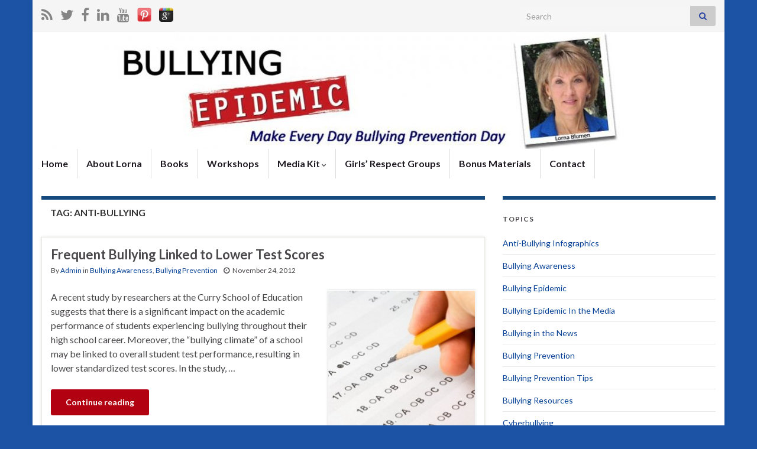

--- FILE ---
content_type: text/html; charset=UTF-8
request_url: https://bullyingepidemic.com/tag/anti-bullying/
body_size: 13716
content:
<!DOCTYPE html><!--[if IE 7]>
<html class="ie ie7" lang="en-US">
<![endif]-->
<!--[if IE 8]>
<html class="ie ie8" lang="en-US">
<![endif]-->
<!--[if !(IE 7) & !(IE 8)]><!-->
<html lang="en-US">
<!--<![endif]-->
    <head>
        <meta charset="UTF-8">
        <meta http-equiv="X-UA-Compatible" content="IE=edge">
        <meta name="viewport" content="width=device-width, initial-scale=1">
        <meta name='robots' content='index, follow, max-image-preview:large, max-snippet:-1, max-video-preview:-1' />

	<!-- This site is optimized with the Yoast SEO plugin v26.7 - https://yoast.com/wordpress/plugins/seo/ -->
	<title>anti-bullying - Bullying Epidemic</title>
	<link rel="canonical" href="https://bullyingepidemic.com/tag/anti-bullying/" />
	<meta property="og:locale" content="en_US" />
	<meta property="og:type" content="article" />
	<meta property="og:title" content="anti-bullying - Bullying Epidemic" />
	<meta property="og:url" content="https://bullyingepidemic.com/tag/anti-bullying/" />
	<meta property="og:site_name" content="Bullying Epidemic" />
	<meta property="og:image" content="https://bullyingepidemic.com/wp-content/uploads/2012/08/lorna.jpg" />
	<meta property="og:image:width" content="300" />
	<meta property="og:image:height" content="300" />
	<meta property="og:image:type" content="image/jpeg" />
	<meta name="twitter:card" content="summary_large_image" />
	<meta name="twitter:site" content="@bullyepidemic" />
	<script type="application/ld+json" class="yoast-schema-graph">{"@context":"https://schema.org","@graph":[{"@type":"CollectionPage","@id":"https://bullyingepidemic.com/tag/anti-bullying/","url":"https://bullyingepidemic.com/tag/anti-bullying/","name":"anti-bullying - Bullying Epidemic","isPartOf":{"@id":"https://bullyingepidemic.com/#website"},"primaryImageOfPage":{"@id":"https://bullyingepidemic.com/tag/anti-bullying/#primaryimage"},"image":{"@id":"https://bullyingepidemic.com/tag/anti-bullying/#primaryimage"},"thumbnailUrl":"https://bullyingepidemic.com/wp-content/uploads/2012/12/iStock_000001915850XSmall-e1354386011318.jpg","breadcrumb":{"@id":"https://bullyingepidemic.com/tag/anti-bullying/#breadcrumb"},"inLanguage":"en-US"},{"@type":"ImageObject","inLanguage":"en-US","@id":"https://bullyingepidemic.com/tag/anti-bullying/#primaryimage","url":"https://bullyingepidemic.com/wp-content/uploads/2012/12/iStock_000001915850XSmall-e1354386011318.jpg","contentUrl":"https://bullyingepidemic.com/wp-content/uploads/2012/12/iStock_000001915850XSmall-e1354386011318.jpg","width":"250","height":"250","caption":"Frequent bullying is associated with lower test scores"},{"@type":"BreadcrumbList","@id":"https://bullyingepidemic.com/tag/anti-bullying/#breadcrumb","itemListElement":[{"@type":"ListItem","position":1,"name":"Bullying Epidemic","item":"https://bullyingepidemic.com/"},{"@type":"ListItem","position":2,"name":"anti-bullying"}]},{"@type":"WebSite","@id":"https://bullyingepidemic.com/#website","url":"https://bullyingepidemic.com/","name":"Bullying Epidemic","description":"Make Every Day Bullying Prevention Day","potentialAction":[{"@type":"SearchAction","target":{"@type":"EntryPoint","urlTemplate":"https://bullyingepidemic.com/?s={search_term_string}"},"query-input":{"@type":"PropertyValueSpecification","valueRequired":true,"valueName":"search_term_string"}}],"inLanguage":"en-US"}]}</script>
	<!-- / Yoast SEO plugin. -->


<link rel='dns-prefetch' href='//bullyingepidemic.com' />
<link rel="alternate" type="application/rss+xml" title="Bullying Epidemic &raquo; Feed" href="https://bullyingepidemic.com/feed/" />
<link rel="alternate" type="application/rss+xml" title="Bullying Epidemic &raquo; Comments Feed" href="https://bullyingepidemic.com/comments/feed/" />
<link rel="alternate" type="application/rss+xml" title="Bullying Epidemic &raquo; anti-bullying Tag Feed" href="https://bullyingepidemic.com/tag/anti-bullying/feed/" />
<style id='wp-img-auto-sizes-contain-inline-css' type='text/css'>
img:is([sizes=auto i],[sizes^="auto," i]){contain-intrinsic-size:3000px 1500px}
/*# sourceURL=wp-img-auto-sizes-contain-inline-css */
</style>
<link rel='stylesheet' id='formidable-css' href='https://bullyingepidemic.com/wp-content/plugins/formidable/css/formidableforms.css?ver=1182140' type='text/css' media='all' />
<style id='wp-emoji-styles-inline-css' type='text/css'>

	img.wp-smiley, img.emoji {
		display: inline !important;
		border: none !important;
		box-shadow: none !important;
		height: 1em !important;
		width: 1em !important;
		margin: 0 0.07em !important;
		vertical-align: -0.1em !important;
		background: none !important;
		padding: 0 !important;
	}
/*# sourceURL=wp-emoji-styles-inline-css */
</style>
<link rel='stylesheet' id='wp-block-library-css' href='https://bullyingepidemic.com/wp-includes/css/dist/block-library/style.min.css?ver=6.9' type='text/css' media='all' />
<style id='global-styles-inline-css' type='text/css'>
:root{--wp--preset--aspect-ratio--square: 1;--wp--preset--aspect-ratio--4-3: 4/3;--wp--preset--aspect-ratio--3-4: 3/4;--wp--preset--aspect-ratio--3-2: 3/2;--wp--preset--aspect-ratio--2-3: 2/3;--wp--preset--aspect-ratio--16-9: 16/9;--wp--preset--aspect-ratio--9-16: 9/16;--wp--preset--color--black: #000000;--wp--preset--color--cyan-bluish-gray: #abb8c3;--wp--preset--color--white: #ffffff;--wp--preset--color--pale-pink: #f78da7;--wp--preset--color--vivid-red: #cf2e2e;--wp--preset--color--luminous-vivid-orange: #ff6900;--wp--preset--color--luminous-vivid-amber: #fcb900;--wp--preset--color--light-green-cyan: #7bdcb5;--wp--preset--color--vivid-green-cyan: #00d084;--wp--preset--color--pale-cyan-blue: #8ed1fc;--wp--preset--color--vivid-cyan-blue: #0693e3;--wp--preset--color--vivid-purple: #9b51e0;--wp--preset--gradient--vivid-cyan-blue-to-vivid-purple: linear-gradient(135deg,rgb(6,147,227) 0%,rgb(155,81,224) 100%);--wp--preset--gradient--light-green-cyan-to-vivid-green-cyan: linear-gradient(135deg,rgb(122,220,180) 0%,rgb(0,208,130) 100%);--wp--preset--gradient--luminous-vivid-amber-to-luminous-vivid-orange: linear-gradient(135deg,rgb(252,185,0) 0%,rgb(255,105,0) 100%);--wp--preset--gradient--luminous-vivid-orange-to-vivid-red: linear-gradient(135deg,rgb(255,105,0) 0%,rgb(207,46,46) 100%);--wp--preset--gradient--very-light-gray-to-cyan-bluish-gray: linear-gradient(135deg,rgb(238,238,238) 0%,rgb(169,184,195) 100%);--wp--preset--gradient--cool-to-warm-spectrum: linear-gradient(135deg,rgb(74,234,220) 0%,rgb(151,120,209) 20%,rgb(207,42,186) 40%,rgb(238,44,130) 60%,rgb(251,105,98) 80%,rgb(254,248,76) 100%);--wp--preset--gradient--blush-light-purple: linear-gradient(135deg,rgb(255,206,236) 0%,rgb(152,150,240) 100%);--wp--preset--gradient--blush-bordeaux: linear-gradient(135deg,rgb(254,205,165) 0%,rgb(254,45,45) 50%,rgb(107,0,62) 100%);--wp--preset--gradient--luminous-dusk: linear-gradient(135deg,rgb(255,203,112) 0%,rgb(199,81,192) 50%,rgb(65,88,208) 100%);--wp--preset--gradient--pale-ocean: linear-gradient(135deg,rgb(255,245,203) 0%,rgb(182,227,212) 50%,rgb(51,167,181) 100%);--wp--preset--gradient--electric-grass: linear-gradient(135deg,rgb(202,248,128) 0%,rgb(113,206,126) 100%);--wp--preset--gradient--midnight: linear-gradient(135deg,rgb(2,3,129) 0%,rgb(40,116,252) 100%);--wp--preset--font-size--small: 14px;--wp--preset--font-size--medium: 20px;--wp--preset--font-size--large: 20px;--wp--preset--font-size--x-large: 42px;--wp--preset--font-size--tiny: 10px;--wp--preset--font-size--regular: 16px;--wp--preset--font-size--larger: 26px;--wp--preset--spacing--20: 0.44rem;--wp--preset--spacing--30: 0.67rem;--wp--preset--spacing--40: 1rem;--wp--preset--spacing--50: 1.5rem;--wp--preset--spacing--60: 2.25rem;--wp--preset--spacing--70: 3.38rem;--wp--preset--spacing--80: 5.06rem;--wp--preset--shadow--natural: 6px 6px 9px rgba(0, 0, 0, 0.2);--wp--preset--shadow--deep: 12px 12px 50px rgba(0, 0, 0, 0.4);--wp--preset--shadow--sharp: 6px 6px 0px rgba(0, 0, 0, 0.2);--wp--preset--shadow--outlined: 6px 6px 0px -3px rgb(255, 255, 255), 6px 6px rgb(0, 0, 0);--wp--preset--shadow--crisp: 6px 6px 0px rgb(0, 0, 0);}:where(.is-layout-flex){gap: 0.5em;}:where(.is-layout-grid){gap: 0.5em;}body .is-layout-flex{display: flex;}.is-layout-flex{flex-wrap: wrap;align-items: center;}.is-layout-flex > :is(*, div){margin: 0;}body .is-layout-grid{display: grid;}.is-layout-grid > :is(*, div){margin: 0;}:where(.wp-block-columns.is-layout-flex){gap: 2em;}:where(.wp-block-columns.is-layout-grid){gap: 2em;}:where(.wp-block-post-template.is-layout-flex){gap: 1.25em;}:where(.wp-block-post-template.is-layout-grid){gap: 1.25em;}.has-black-color{color: var(--wp--preset--color--black) !important;}.has-cyan-bluish-gray-color{color: var(--wp--preset--color--cyan-bluish-gray) !important;}.has-white-color{color: var(--wp--preset--color--white) !important;}.has-pale-pink-color{color: var(--wp--preset--color--pale-pink) !important;}.has-vivid-red-color{color: var(--wp--preset--color--vivid-red) !important;}.has-luminous-vivid-orange-color{color: var(--wp--preset--color--luminous-vivid-orange) !important;}.has-luminous-vivid-amber-color{color: var(--wp--preset--color--luminous-vivid-amber) !important;}.has-light-green-cyan-color{color: var(--wp--preset--color--light-green-cyan) !important;}.has-vivid-green-cyan-color{color: var(--wp--preset--color--vivid-green-cyan) !important;}.has-pale-cyan-blue-color{color: var(--wp--preset--color--pale-cyan-blue) !important;}.has-vivid-cyan-blue-color{color: var(--wp--preset--color--vivid-cyan-blue) !important;}.has-vivid-purple-color{color: var(--wp--preset--color--vivid-purple) !important;}.has-black-background-color{background-color: var(--wp--preset--color--black) !important;}.has-cyan-bluish-gray-background-color{background-color: var(--wp--preset--color--cyan-bluish-gray) !important;}.has-white-background-color{background-color: var(--wp--preset--color--white) !important;}.has-pale-pink-background-color{background-color: var(--wp--preset--color--pale-pink) !important;}.has-vivid-red-background-color{background-color: var(--wp--preset--color--vivid-red) !important;}.has-luminous-vivid-orange-background-color{background-color: var(--wp--preset--color--luminous-vivid-orange) !important;}.has-luminous-vivid-amber-background-color{background-color: var(--wp--preset--color--luminous-vivid-amber) !important;}.has-light-green-cyan-background-color{background-color: var(--wp--preset--color--light-green-cyan) !important;}.has-vivid-green-cyan-background-color{background-color: var(--wp--preset--color--vivid-green-cyan) !important;}.has-pale-cyan-blue-background-color{background-color: var(--wp--preset--color--pale-cyan-blue) !important;}.has-vivid-cyan-blue-background-color{background-color: var(--wp--preset--color--vivid-cyan-blue) !important;}.has-vivid-purple-background-color{background-color: var(--wp--preset--color--vivid-purple) !important;}.has-black-border-color{border-color: var(--wp--preset--color--black) !important;}.has-cyan-bluish-gray-border-color{border-color: var(--wp--preset--color--cyan-bluish-gray) !important;}.has-white-border-color{border-color: var(--wp--preset--color--white) !important;}.has-pale-pink-border-color{border-color: var(--wp--preset--color--pale-pink) !important;}.has-vivid-red-border-color{border-color: var(--wp--preset--color--vivid-red) !important;}.has-luminous-vivid-orange-border-color{border-color: var(--wp--preset--color--luminous-vivid-orange) !important;}.has-luminous-vivid-amber-border-color{border-color: var(--wp--preset--color--luminous-vivid-amber) !important;}.has-light-green-cyan-border-color{border-color: var(--wp--preset--color--light-green-cyan) !important;}.has-vivid-green-cyan-border-color{border-color: var(--wp--preset--color--vivid-green-cyan) !important;}.has-pale-cyan-blue-border-color{border-color: var(--wp--preset--color--pale-cyan-blue) !important;}.has-vivid-cyan-blue-border-color{border-color: var(--wp--preset--color--vivid-cyan-blue) !important;}.has-vivid-purple-border-color{border-color: var(--wp--preset--color--vivid-purple) !important;}.has-vivid-cyan-blue-to-vivid-purple-gradient-background{background: var(--wp--preset--gradient--vivid-cyan-blue-to-vivid-purple) !important;}.has-light-green-cyan-to-vivid-green-cyan-gradient-background{background: var(--wp--preset--gradient--light-green-cyan-to-vivid-green-cyan) !important;}.has-luminous-vivid-amber-to-luminous-vivid-orange-gradient-background{background: var(--wp--preset--gradient--luminous-vivid-amber-to-luminous-vivid-orange) !important;}.has-luminous-vivid-orange-to-vivid-red-gradient-background{background: var(--wp--preset--gradient--luminous-vivid-orange-to-vivid-red) !important;}.has-very-light-gray-to-cyan-bluish-gray-gradient-background{background: var(--wp--preset--gradient--very-light-gray-to-cyan-bluish-gray) !important;}.has-cool-to-warm-spectrum-gradient-background{background: var(--wp--preset--gradient--cool-to-warm-spectrum) !important;}.has-blush-light-purple-gradient-background{background: var(--wp--preset--gradient--blush-light-purple) !important;}.has-blush-bordeaux-gradient-background{background: var(--wp--preset--gradient--blush-bordeaux) !important;}.has-luminous-dusk-gradient-background{background: var(--wp--preset--gradient--luminous-dusk) !important;}.has-pale-ocean-gradient-background{background: var(--wp--preset--gradient--pale-ocean) !important;}.has-electric-grass-gradient-background{background: var(--wp--preset--gradient--electric-grass) !important;}.has-midnight-gradient-background{background: var(--wp--preset--gradient--midnight) !important;}.has-small-font-size{font-size: var(--wp--preset--font-size--small) !important;}.has-medium-font-size{font-size: var(--wp--preset--font-size--medium) !important;}.has-large-font-size{font-size: var(--wp--preset--font-size--large) !important;}.has-x-large-font-size{font-size: var(--wp--preset--font-size--x-large) !important;}
/*# sourceURL=global-styles-inline-css */
</style>

<style id='classic-theme-styles-inline-css' type='text/css'>
/*! This file is auto-generated */
.wp-block-button__link{color:#fff;background-color:#32373c;border-radius:9999px;box-shadow:none;text-decoration:none;padding:calc(.667em + 2px) calc(1.333em + 2px);font-size:1.125em}.wp-block-file__button{background:#32373c;color:#fff;text-decoration:none}
/*# sourceURL=/wp-includes/css/classic-themes.min.css */
</style>
<link rel='stylesheet' id='wpdm-fonticon-css' href='https://bullyingepidemic.com/wp-content/plugins/download-manager/assets/wpdm-iconfont/css/wpdm-icons.css?ver=6.9' type='text/css' media='all' />
<link rel='stylesheet' id='wpdm-front-css' href='https://bullyingepidemic.com/wp-content/plugins/download-manager/assets/css/front.min.css?ver=3.3.46' type='text/css' media='all' />
<link rel='stylesheet' id='wpdm-front-dark-css' href='https://bullyingepidemic.com/wp-content/plugins/download-manager/assets/css/front-dark.min.css?ver=3.3.46' type='text/css' media='all' />
<link rel='stylesheet' id='bootstrap-css' href='https://bullyingepidemic.com/wp-content/themes/graphene/bootstrap/css/bootstrap.min.css?ver=6.9' type='text/css' media='all' />
<link rel='stylesheet' id='font-awesome-css' href='https://bullyingepidemic.com/wp-content/themes/graphene/fonts/font-awesome/css/font-awesome.min.css?ver=6.9' type='text/css' media='all' />
<link rel='stylesheet' id='graphene-css' href='https://bullyingepidemic.com/wp-content/themes/graphene/style.css?ver=2.9.4' type='text/css' media='screen' />
<link rel='stylesheet' id='graphene-responsive-css' href='https://bullyingepidemic.com/wp-content/themes/graphene/responsive.css?ver=2.9.4' type='text/css' media='all' />
<link rel='stylesheet' id='graphene-blocks-css' href='https://bullyingepidemic.com/wp-content/themes/graphene/blocks.css?ver=2.9.4' type='text/css' media='all' />
<script type="text/javascript" src="https://bullyingepidemic.com/wp-includes/js/jquery/jquery.min.js?ver=3.7.1" id="jquery-core-js"></script>
<script type="text/javascript" src="https://bullyingepidemic.com/wp-includes/js/jquery/jquery-migrate.min.js?ver=3.4.1" id="jquery-migrate-js"></script>
<script type="text/javascript" src="https://bullyingepidemic.com/wp-content/plugins/download-manager/assets/js/wpdm.min.js?ver=6.9" id="wpdm-frontend-js-js"></script>
<script type="text/javascript" id="wpdm-frontjs-js-extra">
/* <![CDATA[ */
var wpdm_url = {"home":"https://bullyingepidemic.com/","site":"https://bullyingepidemic.com/","ajax":"https://bullyingepidemic.com/wp-admin/admin-ajax.php"};
var wpdm_js = {"spinner":"\u003Ci class=\"wpdm-icon wpdm-sun wpdm-spin\"\u003E\u003C/i\u003E","client_id":"83094dd086068171ee8d21a8fdb6d6ab"};
var wpdm_strings = {"pass_var":"Password Verified!","pass_var_q":"Please click following button to start download.","start_dl":"Start Download"};
//# sourceURL=wpdm-frontjs-js-extra
/* ]]> */
</script>
<script type="text/javascript" src="https://bullyingepidemic.com/wp-content/plugins/download-manager/assets/js/front.min.js?ver=3.3.46" id="wpdm-frontjs-js"></script>
<script defer type="text/javascript" src="https://bullyingepidemic.com/wp-content/themes/graphene/bootstrap/js/bootstrap.min.js?ver=2.9.4" id="bootstrap-js"></script>
<script defer type="text/javascript" src="https://bullyingepidemic.com/wp-content/themes/graphene/js/bootstrap-hover-dropdown/bootstrap-hover-dropdown.min.js?ver=2.9.4" id="bootstrap-hover-dropdown-js"></script>
<script defer type="text/javascript" src="https://bullyingepidemic.com/wp-content/themes/graphene/js/bootstrap-submenu/bootstrap-submenu.min.js?ver=2.9.4" id="bootstrap-submenu-js"></script>
<script defer type="text/javascript" src="https://bullyingepidemic.com/wp-content/themes/graphene/js/jquery.infinitescroll.min.js?ver=2.9.4" id="infinite-scroll-js"></script>
<script type="text/javascript" id="graphene-js-extra">
/* <![CDATA[ */
var grapheneJS = {"siteurl":"https://bullyingepidemic.com","ajaxurl":"https://bullyingepidemic.com/wp-admin/admin-ajax.php","templateUrl":"https://bullyingepidemic.com/wp-content/themes/graphene","isSingular":"","enableStickyMenu":"","shouldShowComments":"1","commentsOrder":"newest","sliderDisable":"","sliderInterval":"7000","infScrollBtnLbl":"Load more","infScrollOn":"","infScrollCommentsOn":"","totalPosts":"5","postsPerPage":"5","isPageNavi":"","infScrollMsgText":"Fetching window.grapheneInfScrollItemsPerPage of window.grapheneInfScrollItemsLeft items left ...","infScrollMsgTextPlural":"Fetching window.grapheneInfScrollItemsPerPage of window.grapheneInfScrollItemsLeft items left ...","infScrollFinishedText":"All loaded!","commentsPerPage":"50","totalComments":"0","infScrollCommentsMsg":"Fetching window.grapheneInfScrollCommentsPerPage of window.grapheneInfScrollCommentsLeft comments left ...","infScrollCommentsMsgPlural":"Fetching window.grapheneInfScrollCommentsPerPage of window.grapheneInfScrollCommentsLeft comments left ...","infScrollCommentsFinishedMsg":"All comments loaded!","disableLiveSearch":"1","txtNoResult":"No result found.","isMasonry":""};
//# sourceURL=graphene-js-extra
/* ]]> */
</script>
<script defer type="text/javascript" src="https://bullyingepidemic.com/wp-content/themes/graphene/js/graphene.js?ver=2.9.4" id="graphene-js"></script>
<link rel="https://api.w.org/" href="https://bullyingepidemic.com/wp-json/" /><link rel="alternate" title="JSON" type="application/json" href="https://bullyingepidemic.com/wp-json/wp/v2/tags/126" /><link rel="EditURI" type="application/rsd+xml" title="RSD" href="https://bullyingepidemic.com/xmlrpc.php?rsd" />
<meta name="generator" content="WordPress 6.9" />
		<script>
		   WebFontConfig = {
		      google: { 
		      	families: ["Lato:400,400i,700,700i&display=swap"]		      }
		   };

		   (function(d) {
		      var wf = d.createElement('script'), s = d.scripts[0];
		      wf.src = 'https://ajax.googleapis.com/ajax/libs/webfont/1.6.26/webfont.js';
		      wf.async = true;
		      s.parentNode.insertBefore(wf, s);
		   })(document);
		</script>
	<style type="text/css">
.top-bar{background-color:#2a42a2} .top-bar .searchform .btn-default, .top-bar #top_search .searchform .btn-default{color:#2a42a2}.navbar {background: #ffffff} @media only screen and (max-width: 768px){ #mega-menu-wrap-Header-Menu .mega-menu-toggle + #mega-menu-Header-Menu {background: #ffffff} }.navbar #header-menu-wrap .nav ul li a, .navbar #header-menu-wrap .nav ul li a {color: #4a474b}.navbar #secondary-menu > li > a {color: #4a474b}.navbar #secondary-menu-wrap .navbar-nav>.active>a, .navbar #secondary-menu-wrap .navbar-nav>.active>a:focus, .navbar #secondary-menu-wrap .navbar-nav>.active>a:hover, .navbar #secondary-menu-wrap .navbar-nav>.open>a, .navbar #secondary-menu-wrap .navbar-nav>.open>a:focus, .navbar #secondary-menu-wrap .navbar-nav>.open>a:hover, .navbar #secondary-menu-wrap .navbar-nav>.current-menu-item>a, .navbar #secondary-menu-wrap .navbar-nav>.current-menu-item>a:hover, .navbar #secondary-menu-wrap .navbar-nav>.current-menu-item>a:focus, .navbar #secondary-menu-wrap .navbar-nav>.current-menu-ancestor>a, .navbar #secondary-menu-wrap .navbar-nav>.current-menu-ancestor>a:hover, .navbar #secondary-menu-wrap .navbar-nav>.current-menu-ancestor>a:focus, .navbar #secondary-menu-wrap .navbar-nav>li>a:focus, .navbar #secondary-menu-wrap .navbar-nav>li>a:hover {color: #4a474b}.navbar #secondary-menu-wrap .nav ul li a {color: #4a474b}.post-title, .post-title a, .post-title a:hover, .post-title a:visited {color: #4a474b}a, .post .date .day, .pagination>li>a, .pagination>li>a:hover, .pagination>li>span, #comments > h4.current a, #comments > h4.current a .fa, .post-nav-top p, .post-nav-top a, .autocomplete-suggestions strong {color: #054095}a:focus, a:hover, .post-nav-top a:hover {color: #1772af}.sticky {border-color: #16497e}.sidebar .sidebar-wrap {background-color: #ffffff; border-color: #16497E}.carousel-caption {background-color: rgba(28,83,165,0.68); background-color: rgba(0.8); color: #ffffff} .carousel .slider_post_title, .carousel .slider_post_title a {color: #ffffff}.btn, .btn:focus, .btn:hover, .btn a, .Button, .colour-preview .button, input[type="submit"], button[type="submit"], #commentform #submit, .wpsc_buy_button, #back-to-top, .wp-block-button .wp-block-button__link:not(.has-background) {background: #b20111; color: #ffffff} .wp-block-button.is-style-outline .wp-block-button__link {background:transparent; border-color: #b20111}.btn.btn-outline, .btn.btn-outline:hover {color: #b20111;border-color: #b20111}.label-primary, .pagination>.active>a, .pagination>.active>a:focus, .pagination>.active>a:hover, .pagination>.active>span, .pagination>.active>span:focus, .pagination>.active>span:hover, .list-group-item.parent, .list-group-item.parent:focus, .list-group-item.parent:hover {background: #2c4099; border-color: #2c4099; color: #ffffff}.post-nav-top, .archive-title, .page-title, .term-desc, .breadcrumb {background-color: #ffffff; border-color: #16497e}.archive-title span {color: #333}.page-title, .archive-title, .term-desc {color: #333}body{background-image:none}.header_title, .header_title a, .header_title a:visited, .header_title a:hover, .header_desc {color:#blank}.carousel, .carousel .item{height:400px}@media (max-width: 991px) {.carousel, .carousel .item{height:233px}}#header{max-height:198px}.post-title, .post-title a, .post-title a:hover, .post-title a:visited{ color: #4a474b }
</style>
<style type="text/css" id="custom-background-css">
body.custom-background { background-color: #1c53a5; }
</style>
			<style type="text/css" id="wp-custom-css">
			/*
You can add your own CSS here.

Click the help icon above to learn more.
*/

.sidebar h3 {
    font-size: 16px;
    font-weight: bold;
    text-transform: uppercase;
    letter-spacing: 1px;
    line-height: normal;
	margin: 0 0 15px 0;
	padding: 0;
	width: 100%;
	zoom: 1;
}

.post-title,
.post-title a {
    font-size: 22px;
    line-height: normal;
    font-weight: bold;
}		</style>
		    <!-- BEGIN Google Analytics script -->
    	<!-- Google tag (gtag.js) -->
<script async src="https://www.googletagmanager.com/gtag/js?id=G-GW4188NDJS"></script>
<script>
  window.dataLayer = window.dataLayer || [];
  function gtag(){dataLayer.push(arguments);}
  gtag('js', new Date());

  gtag('config', 'G-GW4188NDJS');
</script>    <!-- END Google Analytics script -->
    <meta name="generator" content="WordPress Download Manager 3.3.46" />
                <style>
        /* WPDM Link Template Styles */        </style>
                <style>

            :root {
                --color-primary: #4a8eff;
                --color-primary-rgb: 74, 142, 255;
                --color-primary-hover: #5998ff;
                --color-primary-active: #3281ff;
                --clr-sec: #6c757d;
                --clr-sec-rgb: 108, 117, 125;
                --clr-sec-hover: #6c757d;
                --clr-sec-active: #6c757d;
                --color-secondary: #6c757d;
                --color-secondary-rgb: 108, 117, 125;
                --color-secondary-hover: #6c757d;
                --color-secondary-active: #6c757d;
                --color-success: #018e11;
                --color-success-rgb: 1, 142, 17;
                --color-success-hover: #0aad01;
                --color-success-active: #0c8c01;
                --color-info: #2CA8FF;
                --color-info-rgb: 44, 168, 255;
                --color-info-hover: #2CA8FF;
                --color-info-active: #2CA8FF;
                --color-warning: #FFB236;
                --color-warning-rgb: 255, 178, 54;
                --color-warning-hover: #FFB236;
                --color-warning-active: #FFB236;
                --color-danger: #ff5062;
                --color-danger-rgb: 255, 80, 98;
                --color-danger-hover: #ff5062;
                --color-danger-active: #ff5062;
                --color-green: #30b570;
                --color-blue: #0073ff;
                --color-purple: #8557D3;
                --color-red: #ff5062;
                --color-muted: rgba(69, 89, 122, 0.6);
                --wpdm-font: "Sen", -apple-system, BlinkMacSystemFont, "Segoe UI", Roboto, Helvetica, Arial, sans-serif, "Apple Color Emoji", "Segoe UI Emoji", "Segoe UI Symbol";
            }

            .wpdm-download-link.btn.btn-primary {
                border-radius: 4px;
            }


        </style>
            </head>
    <body class="archive tag tag-anti-bullying tag-126 custom-background wp-embed-responsive wp-theme-graphene full-width-slider layout-boxed two_col_left two-columns equal-widget-bg">
        
        <div class="container boxed-wrapper">
            
                            <div id="top-bar" class="row clearfix top-bar light">
                    
                                                    
                            <div class="col-md-12 top-bar-items">
                                
                                                                                                    	<ul class="social-profiles">
							
			            <li class="social-profile social-profile-rss">
			            	<a href="http://feeds.feedburner.com/BullyingEpidemic" title="Subscribe to Bullying Epidemic&#039;s RSS feed" id="social-id-1" class="mysocial social-rss" target="_blank">
			            				                            <i class="fa fa-rss"></i>
		                        			            	</a>
			            </li>
		            
		    						
			            <li class="social-profile social-profile-twitter">
			            	<a href="https://twitter.com/bullyepidemic" title="Subscribe to Bullying Epidemic&#039;s Twitter Account" id="social-id-2" class="mysocial social-twitter" target="_blank">
			            				                            <i class="fa fa-twitter"></i>
		                        			            	</a>
			            </li>
		            
		    						
			            <li class="social-profile social-profile-facebook">
			            	<a href="https://www.facebook.com/pages/Bullying-Epidemic-Lorna-Blumen/505250576167439" title="Subscribe to Bullying Epidemic&#039;s Facebook Page" id="social-id-3" class="mysocial social-facebook" target="_blank">
			            				                            <i class="fa fa-facebook"></i>
		                        			            	</a>
			            </li>
		            
		    						
			            <li class="social-profile social-profile-linkedin">
			            	<a href="http://www.linkedin.com/pub/lorna-blumen/3a/954/65a" title="LinkedIn" id="social-id-4" class="mysocial social-linkedin" target="_blank">
			            				                            <i class="fa fa-linkedin"></i>
		                        			            	</a>
			            </li>
		            
		    						
			            <li class="social-profile social-profile-youtube">
			            	<a href="https://www.youtube.com/user/BullyEpidemic/feed" title="Watch Lorna on YouTube" id="social-id-5" class="mysocial social-youtube" target="_blank">
			            				                            <i class="fa fa-youtube"></i>
		                        			            	</a>
			            </li>
		            
		    						
			            <li class="social-profile social-profile-custom">
			            	<a href="https://pinterest.com/bullyepidemic" title="Pinterest" id="social-id-6" class="mysocial social-custom" target="_blank">
			            			                        				                            	<img class="mysocial-icon" src="https://bullyingepidemic.com/images/pinterest-icon32.png" alt="" />
		                            		                        			            	</a>
			            </li>
		            
		    						
			            <li class="social-profile social-profile-custom">
			            	<a href="https://plus.google.com/u/0/109745473007157886843/posts" title="Circle Lorna on Google+" id="social-id-7" class="mysocial social-custom" target="_blank">
			            			                        				                            	<img class="mysocial-icon" src="https://bullyingepidemic.com/images/32x32.png" alt="" />
		                            		                        			            	</a>
			            </li>
		            
		    	    </ul>
                                    
                                                                    <button type="button" class="search-toggle navbar-toggle collapsed" data-toggle="collapse" data-target="#top_search">
                                        <span class="sr-only">Toggle search form</span>
                                        <i class="fa fa-search-plus"></i>
                                    </button>

                                    <div id="top_search" class="top-search-form">
                                        <form class="searchform" method="get" action="https://bullyingepidemic.com">
	<div class="input-group">
		<div class="form-group live-search-input">
			<label for="s" class="screen-reader-text">Search for:</label>
		    <input type="text" id="s" name="s" class="form-control" placeholder="Search">
		    		</div>
	    <span class="input-group-btn">
	    	<button class="btn btn-default" type="submit"><i class="fa fa-search"></i></button>
	    </span>
    </div>
    </form>                                                                            </div>
                                
                                                            </div>

                        
                                    </div>
            

            <div id="header" class="row">

                <img width="1170" height="198" src="https://bullyingepidemic.com/wp-content/uploads/2017/10/cropped-cropped-beheader-1170x198.jpg" class="attachment-1170x198 size-1170x198" alt="cropped-cropped-beheader.jpg" title="cropped-cropped-beheader.jpg" decoding="async" fetchpriority="high" srcset="https://bullyingepidemic.com/wp-content/uploads/2017/10/cropped-cropped-beheader.jpg 1170w, https://bullyingepidemic.com/wp-content/uploads/2017/10/cropped-cropped-beheader-300x51.jpg 300w, https://bullyingepidemic.com/wp-content/uploads/2017/10/cropped-cropped-beheader-768x130.jpg 768w, https://bullyingepidemic.com/wp-content/uploads/2017/10/cropped-cropped-beheader-1024x173.jpg 1024w" sizes="(max-width: 1170px) 100vw, 1170px" />                
                                    <a href="https://bullyingepidemic.com" id="header_img_link" title="Go back to the front page">&nbsp;</a>                            </div>


                        <nav class="navbar row ">

                <div class="navbar-header align-center">
                		                    <button type="button" class="navbar-toggle collapsed" data-toggle="collapse" data-target="#header-menu-wrap, #secondary-menu-wrap">
	                        <span class="sr-only">Toggle navigation</span>
	                        <span class="icon-bar"></span>
	                        <span class="icon-bar"></span>
	                        <span class="icon-bar"></span>
	                    </button>
                	                    
                    
                                            <p class="header_title mobile-only">
                            <a href="https://bullyingepidemic.com" title="Go back to the front page">                                Bullying Epidemic                            </a>                        </p>
                    
                                            
                                    </div>

                                    <div class="collapse navbar-collapse" id="header-menu-wrap">

            			<ul id="header-menu" class="nav navbar-nav flip"><li id="menu-item-139" class="menu-item menu-item-type-custom menu-item-object-custom menu-item-home menu-item-139"><a href="https://bullyingepidemic.com/">Home</a></li>
<li id="menu-item-138" class="menu-item menu-item-type-post_type menu-item-object-page menu-item-138"><a href="https://bullyingepidemic.com/about-lorna/">About Lorna</a></li>
<li id="menu-item-134" class="menu-item menu-item-type-post_type menu-item-object-page menu-item-134"><a href="https://bullyingepidemic.com/books/">Books</a></li>
<li id="menu-item-135" class="menu-item menu-item-type-post_type menu-item-object-page menu-item-135"><a href="https://bullyingepidemic.com/workshops/">Workshops</a></li>
<li id="menu-item-1542" class="menu-item menu-item-type-post_type menu-item-object-page menu-item-has-children menu-item-1542"><a href="https://bullyingepidemic.com/media-kit/" class="dropdown-toggle" data-toggle="dropdown" data-submenu="1" data-depth="10" data-hover="dropdown" data-delay="0">Media Kit <i class="fa fa-chevron-down"></i></a>
<ul class="dropdown-menu">
	<li id="menu-item-1555" class="menu-item menu-item-type-post_type menu-item-object-page menu-item-1555"><a href="https://bullyingepidemic.com/media-kit/">Media Kit</a></li>
	<li id="menu-item-1551" class="menu-item menu-item-type-post_type menu-item-object-page menu-item-1551"><a href="https://bullyingepidemic.com/tvradio/">Television &#038; Radio</a></li>
	<li id="menu-item-1550" class="menu-item menu-item-type-post_type menu-item-object-page menu-item-1550"><a href="https://bullyingepidemic.com/articles/">Articles</a></li>
</ul>
</li>
<li id="menu-item-133" class="menu-item menu-item-type-custom menu-item-object-custom menu-item-133"><a target="_blank" href="http://girlsrespectgroups.com">Girls&#8217; Respect Groups</a></li>
<li id="menu-item-1985" class="menu-item menu-item-type-post_type menu-item-object-page menu-item-1985"><a href="https://bullyingepidemic.com/report/">Bonus Materials</a></li>
<li id="menu-item-137" class="menu-item menu-item-type-post_type menu-item-object-page menu-item-137"><a href="https://bullyingepidemic.com/contact/">Contact</a></li>
</ul>                        
            			                        
                                            </div>
                
                                    
                            </nav>

            
            <div id="content" class="clearfix hfeed row">
                
                    
                                        
                    <div id="content-main" class="clearfix content-main col-md-8">
                    
    <h1 class="page-title archive-title">
        Tag: <span>anti-bullying</span>    </h1>
    
        
    <div class="entries-wrapper">
    
                

<div id="post-979" class="clearfix post post-979 type-post status-publish format-standard has-post-thumbnail hentry category-bullying-awareness category-bullying-prevention tag-anti-bullying tag-bullying-awareness-2 tag-bullying-prevention-2 tag-lower-test-scores tag-no-child-left-behind tag-standardized-tests nodate item-wrap">
		
	<div class="entry clearfix">
    
    			        
		        <h2 class="post-title entry-title">
			<a href="https://bullyingepidemic.com/frequent-bullying-linked-to-lower-test-scores/" rel="bookmark" title="Permalink to Frequent Bullying Linked to Lower Test Scores">
				Frequent Bullying Linked to Lower Test Scores            </a>
			        </h2>
		
					    <ul class="post-meta entry-meta clearfix">
	    		        <li class="byline">
	        	By <span class="author"><a href="https://bullyingepidemic.com/author/admin/" rel="author">Admin</a></span><span class="entry-cat"> in <span class="terms"><a class="term term-category term-4" href="https://bullyingepidemic.com/category/bullying-awareness/">Bullying Awareness</a>, <a class="term term-category term-5" href="https://bullyingepidemic.com/category/bullying-prevention/">Bullying Prevention</a></span></span>	        </li>
	        	        <li class="date-inline has-icon">
	        	<i class="fa fa-clock-o"></i>    	<p class="post-date-inline">
            <abbr class="published" title="2012-11-24T13:23:52-05:00">November 24, 2012</abbr>
                    </p>
    	        </li>
	        	        <li class="print-date">
	        	<p class="printonly"><em>November 24, 2012</em></p>	        </li>
	        	    </ul>
    		
				<div class="entry-content clearfix">
			
													<p class="excerpt-thumb">
							<a href="https://bullyingepidemic.com/frequent-bullying-linked-to-lower-test-scores/" rel="bookmark" title="Permalink to Frequent Bullying Linked to Lower Test Scores">
								<img width="250" height="250" src="https://bullyingepidemic.com/wp-content/uploads/2012/12/iStock_000001915850XSmall-e1354386011318.jpg" class="attachment-medium size-medium wp-post-image" alt="Frequent bullying is associated with lower test scores" decoding="async" srcset="https://bullyingepidemic.com/wp-content/uploads/2012/12/iStock_000001915850XSmall-e1354386011318.jpg 250w, https://bullyingepidemic.com/wp-content/uploads/2012/12/iStock_000001915850XSmall-e1354386011318-150x150.jpg 150w" sizes="(max-width: 250px) 100vw, 250px" />							</a>
						</p>
												
			
                				                
								<p>A recent study by researchers at the Curry School of Education suggests that there is a significant impact on the academic performance of students experiencing bullying throughout their high school career. Moreover, the &#8220;bullying climate&#8221; of a school may be linked to overall student test performance, resulting in lower standardized test scores. In the study, &hellip; </p>
<p><a class="more-link btn" href="https://bullyingepidemic.com/frequent-bullying-linked-to-lower-test-scores/">Continue reading</a></p>

						
						
						
		</div>
		
			    <ul class="entry-footer">
	    		        <li class="post-tags col-sm-8"><i class="fa fa-tags" title="Tags"></i> <span class="terms"><a class="term term-tagpost_tag term-126" href="https://bullyingepidemic.com/tag/anti-bullying/">anti-bullying</a>, <a class="term term-tagpost_tag term-21" href="https://bullyingepidemic.com/tag/bullying-awareness-2/">bullying awareness</a>, <a class="term term-tagpost_tag term-22" href="https://bullyingepidemic.com/tag/bullying-prevention-2/">bullying prevention</a>, <a class="term term-tagpost_tag term-152" href="https://bullyingepidemic.com/tag/lower-test-scores/">lower test scores</a>, <a class="term term-tagpost_tag term-153" href="https://bullyingepidemic.com/tag/no-child-left-behind/">no child left behind</a>, <a class="term term-tagpost_tag term-154" href="https://bullyingepidemic.com/tag/standardized-tests/">standardized tests</a></span></li>
	        	        <li class="comment-link col-sm-4"><i class="fa fa-comments"></i> <a href="https://bullyingepidemic.com/frequent-bullying-linked-to-lower-test-scores/#respond">Leave comment</a></li>
	        	    </ul>
    	</div>
</div>

 <p class="printonly"><span class="printonly url"><strong>Permanent link to this article: </strong><span>https://bullyingepidemic.com/frequent-bullying-linked-to-lower-test-scores/</span></span></p>


                

<div id="post-955" class="clearfix post post-955 type-post status-publish format-standard has-post-thumbnail hentry category-bullying-awareness category-kids-teens-against-bullying tag-anti-bullying tag-cypress-ranch tag-great-american-no-bull-challenge tag-lip-dub tag-teen-video-awards tag-video nodate item-wrap">
		
	<div class="entry clearfix">
    
    			        
		        <h2 class="post-title entry-title">
			<a href="https://bullyingepidemic.com/texas-high-school-creates-award-winning-anti-bullying-viral-video/" rel="bookmark" title="Permalink to Texas High School Creates Award Winning Anti-Bullying Viral Video">
				Texas High School Creates Award Winning Anti-Bullying Viral Video            </a>
			        </h2>
		
					    <ul class="post-meta entry-meta clearfix">
	    		        <li class="byline">
	        	By <span class="author"><a href="https://bullyingepidemic.com/author/admin/" rel="author">Admin</a></span><span class="entry-cat"> in <span class="terms"><a class="term term-category term-4" href="https://bullyingepidemic.com/category/bullying-awareness/">Bullying Awareness</a>, <a class="term term-category term-150" href="https://bullyingepidemic.com/category/kids-teens-against-bullying/">Kids and Teens Against Bullying</a></span></span>	        </li>
	        	        <li class="date-inline has-icon">
	        	<i class="fa fa-clock-o"></i>    	<p class="post-date-inline">
            <abbr class="published" title="2012-11-19T03:46:19-05:00">November 19, 2012</abbr>
                    </p>
    	        </li>
	        	        <li class="print-date">
	        	<p class="printonly"><em>November 19, 2012</em></p>	        </li>
	        	    </ul>
    		
				<div class="entry-content clearfix">
			
													<p class="excerpt-thumb">
							<a href="https://bullyingepidemic.com/texas-high-school-creates-award-winning-anti-bullying-viral-video/" rel="bookmark" title="Permalink to Texas High School Creates Award Winning Anti-Bullying Viral Video">
								<img width="188" height="188" src="https://bullyingepidemic.com/wp-content/uploads/2012/11/2_Who-Do-You-Think-You-Are.jpg" class="attachment-medium size-medium wp-post-image" alt="Anti-bullying lip-dub video changes the climate at a Texas high school" decoding="async" srcset="https://bullyingepidemic.com/wp-content/uploads/2012/11/2_Who-Do-You-Think-You-Are.jpg 188w, https://bullyingepidemic.com/wp-content/uploads/2012/11/2_Who-Do-You-Think-You-Are-150x150.jpg 150w" sizes="(max-width: 188px) 100vw, 188px" />							</a>
						</p>
												
			
                				                
								<p>The Great American NO BULL Challenge is a student-led National video contest and Teen Video Awards show dedicated to promoting bullying prevention and respect, effecting change in communities and schools using the power of music and film. Each December, students in grades 6-12 have about four months to create a 2 to 5 minute video &hellip; </p>
<p><a class="more-link btn" href="https://bullyingepidemic.com/texas-high-school-creates-award-winning-anti-bullying-viral-video/">Continue reading</a></p>

						
						
						
		</div>
		
			    <ul class="entry-footer">
	    		        <li class="post-tags col-sm-8"><i class="fa fa-tags" title="Tags"></i> <span class="terms"><a class="term term-tagpost_tag term-126" href="https://bullyingepidemic.com/tag/anti-bullying/">anti-bullying</a>, <a class="term term-tagpost_tag term-145" href="https://bullyingepidemic.com/tag/cypress-ranch/">cypress ranch</a>, <a class="term term-tagpost_tag term-148" href="https://bullyingepidemic.com/tag/great-american-no-bull-challenge/">great american no bull challenge</a>, <a class="term term-tagpost_tag term-146" href="https://bullyingepidemic.com/tag/lip-dub/">lip-dub</a>, <a class="term term-tagpost_tag term-149" href="https://bullyingepidemic.com/tag/teen-video-awards/">teen video awards</a>, <a class="term term-tagpost_tag term-147" href="https://bullyingepidemic.com/tag/video/">video</a></span></li>
	        	        <li class="comment-link col-sm-4"><i class="fa fa-comments"></i> <a href="https://bullyingepidemic.com/texas-high-school-creates-award-winning-anti-bullying-viral-video/#respond">Leave comment</a></li>
	        	    </ul>
    	</div>
</div>

 <p class="printonly"><span class="printonly url"><strong>Permanent link to this article: </strong><span>https://bullyingepidemic.com/texas-high-school-creates-award-winning-anti-bullying-viral-video/</span></span></p>


                

<div id="post-870" class="clearfix post post-870 type-post status-publish format-standard has-post-thumbnail hentry category-bullying-in-the-news tag-advertising tag-anti-bullying tag-bullying tag-companies tag-social-media-ads nodate item-wrap">
		
	<div class="entry clearfix">
    
    			        
		        <h2 class="post-title entry-title">
			<a href="https://bullyingepidemic.com/unintended-consequences-for-social-media-advertising/" rel="bookmark" title="Permalink to Do Your Social Media Ads Appear to Support Bullying?">
				Do Your Social Media Ads Appear to Support Bullying?            </a>
			        </h2>
		
					    <ul class="post-meta entry-meta clearfix">
	    		        <li class="byline">
	        	By <span class="author"><a href="https://bullyingepidemic.com/author/admin/" rel="author">Admin</a></span><span class="entry-cat"> in <span class="terms"><a class="term term-category term-46" href="https://bullyingepidemic.com/category/bullying-in-the-news/">Bullying in the News</a></span></span>	        </li>
	        	        <li class="date-inline has-icon">
	        	<i class="fa fa-clock-o"></i>    	<p class="post-date-inline">
            <abbr class="published" title="2012-11-14T22:09:37-05:00">November 14, 2012</abbr>
                    </p>
    	        </li>
	        	        <li class="print-date">
	        	<p class="printonly"><em>November 14, 2012</em></p>	        </li>
	        	    </ul>
    		
				<div class="entry-content clearfix">
			
													<p class="excerpt-thumb">
							<a href="https://bullyingepidemic.com/unintended-consequences-for-social-media-advertising/" rel="bookmark" title="Permalink to Do Your Social Media Ads Appear to Support Bullying?">
								<img width="300" height="266" src="https://bullyingepidemic.com/wp-content/uploads/2012/11/targetad.jpg" class="attachment-medium size-medium wp-post-image" alt="" decoding="async" loading="lazy" srcset="https://bullyingepidemic.com/wp-content/uploads/2012/11/targetad.jpg 300w, https://bullyingepidemic.com/wp-content/uploads/2012/11/targetad-250x221.jpg 250w" sizes="auto, (max-width: 300px) 100vw, 300px" />							</a>
						</p>
												
			
                				                
								<p>Target, Ticketmaster, and Four Seasons Hotels found their ads on a Facebook page constructed to bully Amanda Todd after her death, spotlighting the lack of control companies have over the content adjacent to their ads when they advertise on social media sites whose content is updated every few seconds. Here&#8217;s a story from The Globe &hellip; </p>
<p><a class="more-link btn" href="https://bullyingepidemic.com/unintended-consequences-for-social-media-advertising/">Continue reading</a></p>

						
						
						
		</div>
		
			    <ul class="entry-footer">
	    		        <li class="post-tags col-sm-8"><i class="fa fa-tags" title="Tags"></i> <span class="terms"><a class="term term-tagpost_tag term-136" href="https://bullyingepidemic.com/tag/advertising/">advertising</a>, <a class="term term-tagpost_tag term-126" href="https://bullyingepidemic.com/tag/anti-bullying/">anti-bullying</a>, <a class="term term-tagpost_tag term-40" href="https://bullyingepidemic.com/tag/bullying/">bullying</a>, <a class="term term-tagpost_tag term-135" href="https://bullyingepidemic.com/tag/companies/">companies</a>, <a class="term term-tagpost_tag term-134" href="https://bullyingepidemic.com/tag/social-media-ads/">social media ads</a></span></li>
	        	        <li class="comment-link col-sm-4"><i class="fa fa-comments"></i> <a href="https://bullyingepidemic.com/unintended-consequences-for-social-media-advertising/#respond">Leave comment</a></li>
	        	    </ul>
    	</div>
</div>

 <p class="printonly"><span class="printonly url"><strong>Permanent link to this article: </strong><span>https://bullyingepidemic.com/unintended-consequences-for-social-media-advertising/</span></span></p>


                

<div id="post-860" class="clearfix post post-860 type-post status-publish format-standard has-post-thumbnail hentry category-bullying-awareness category-bullying-in-the-news category-kids-teens-against-bullying tag-anti-bullying tag-parker-forbes tag-sacha-edwards tag-take-a-stand nodate item-wrap">
		
	<div class="entry clearfix">
    
    			        
		        <h2 class="post-title entry-title">
			<a href="https://bullyingepidemic.com/teens-take-musical-action-against-bullying-one-note-at-a-time/" rel="bookmark" title="Permalink to Teens Take Musical Action Against Bullying One Note At A Time">
				Teens Take Musical Action Against Bullying One Note At A Time            </a>
			        </h2>
		
					    <ul class="post-meta entry-meta clearfix">
	    		        <li class="byline">
	        	By <span class="author"><a href="https://bullyingepidemic.com/author/admin/" rel="author">Admin</a></span><span class="entry-cat"> in <span class="terms"><a class="term term-category term-4" href="https://bullyingepidemic.com/category/bullying-awareness/">Bullying Awareness</a>, <a class="term term-category term-46" href="https://bullyingepidemic.com/category/bullying-in-the-news/">Bullying in the News</a>, <a class="term term-category term-150" href="https://bullyingepidemic.com/category/kids-teens-against-bullying/">Kids and Teens Against Bullying</a></span></span>	        </li>
	        	        <li class="date-inline has-icon">
	        	<i class="fa fa-clock-o"></i>    	<p class="post-date-inline">
            <abbr class="published" title="2012-11-09T01:20:47-05:00">November 9, 2012</abbr>
                    </p>
    	        </li>
	        	        <li class="print-date">
	        	<p class="printonly"><em>November 9, 2012</em></p>	        </li>
	        	    </ul>
    		
				<div class="entry-content clearfix">
			
													<p class="excerpt-thumb">
							<a href="https://bullyingepidemic.com/teens-take-musical-action-against-bullying-one-note-at-a-time/" rel="bookmark" title="Permalink to Teens Take Musical Action Against Bullying One Note At A Time">
								<img width="281" height="300" src="https://bullyingepidemic.com/wp-content/uploads/2012/11/takeastand-281x300.jpg" class="attachment-medium size-medium wp-post-image" alt="Teens write anti-bullying song, &quot;Take A Stand&quot;" decoding="async" loading="lazy" srcset="https://bullyingepidemic.com/wp-content/uploads/2012/11/takeastand-281x300.jpg 281w, https://bullyingepidemic.com/wp-content/uploads/2012/11/takeastand-234x250.jpg 234w, https://bullyingepidemic.com/wp-content/uploads/2012/11/takeastand.jpg 300w" sizes="auto, (max-width: 281px) 100vw, 281px" />							</a>
						</p>
												
			
                				                
								<p>Here’s a great example of teens working together to create change &#8211; using their unique musical talents to reduce bullying. Sacha Edwards, a 16 year old singer/songwriter (a finalist on Radio Disney’s “Next Big Thing”) teamed up with Parker Forbes, a 14 year old a multi-talented musician (bass, guitar and drums), to create “Take a &hellip; </p>
<p><a class="more-link btn" href="https://bullyingepidemic.com/teens-take-musical-action-against-bullying-one-note-at-a-time/">Continue reading</a></p>

						
						
						
		</div>
		
			    <ul class="entry-footer">
	    		        <li class="post-tags col-sm-8"><i class="fa fa-tags" title="Tags"></i> <span class="terms"><a class="term term-tagpost_tag term-126" href="https://bullyingepidemic.com/tag/anti-bullying/">anti-bullying</a>, <a class="term term-tagpost_tag term-133" href="https://bullyingepidemic.com/tag/parker-forbes/">parker forbes</a>, <a class="term term-tagpost_tag term-132" href="https://bullyingepidemic.com/tag/sacha-edwards/">sacha edwards</a>, <a class="term term-tagpost_tag term-131" href="https://bullyingepidemic.com/tag/take-a-stand/">take a stand</a></span></li>
	        	        <li class="comment-link col-sm-4"><i class="fa fa-comments"></i> <a href="https://bullyingepidemic.com/teens-take-musical-action-against-bullying-one-note-at-a-time/#respond">Leave comment</a></li>
	        	    </ul>
    	</div>
</div>

 <p class="printonly"><span class="printonly url"><strong>Permanent link to this article: </strong><span>https://bullyingepidemic.com/teens-take-musical-action-against-bullying-one-note-at-a-time/</span></span></p>


                

<div id="post-826" class="clearfix post post-826 type-post status-publish format-standard has-post-thumbnail hentry category-featured tag-anti-bullying tag-bulling-prevention tag-bullting-awareness tag-bullying-prevention-awareness-month tag-challenge nodate item-wrap">
		
	<div class="entry clearfix">
    
    			        
		        <h2 class="post-title entry-title">
			<a href="https://bullyingepidemic.com/take-the-anti-bullying-challenge/" rel="bookmark" title="Permalink to Take the Anti-Bullying Challenge!">
				Take the Anti-Bullying Challenge!            </a>
			        </h2>
		
					    <ul class="post-meta entry-meta clearfix">
	    		        <li class="byline">
	        	By <span class="author"><a href="https://bullyingepidemic.com/author/admin/" rel="author">Admin</a></span><span class="entry-cat"> in <span class="terms"><a class="term term-category term-6" href="https://bullyingepidemic.com/category/featured/">Featured</a></span></span>	        </li>
	        	        <li class="date-inline has-icon">
	        	<i class="fa fa-clock-o"></i>    	<p class="post-date-inline">
            <abbr class="published" title="2012-11-05T09:30:03-05:00">November 5, 2012</abbr>
                    </p>
    	        </li>
	        	        <li class="print-date">
	        	<p class="printonly"><em>November 5, 2012</em></p>	        </li>
	        	    </ul>
    		
				<div class="entry-content clearfix">
			
													<p class="excerpt-thumb">
							<a href="https://bullyingepidemic.com/take-the-anti-bullying-challenge/" rel="bookmark" title="Permalink to Take the Anti-Bullying Challenge!">
								<img width="300" height="299" src="https://bullyingepidemic.com/wp-content/uploads/2012/11/change.jpg" class="attachment-medium size-medium wp-post-image" alt="" decoding="async" loading="lazy" srcset="https://bullyingepidemic.com/wp-content/uploads/2012/11/change.jpg 300w, https://bullyingepidemic.com/wp-content/uploads/2012/11/change-150x150.jpg 150w, https://bullyingepidemic.com/wp-content/uploads/2012/11/change-250x250.jpg 250w" sizes="auto, (max-width: 300px) 100vw, 300px" />							</a>
						</p>
												
			
                				                
								<p>Bullying Prevention Awareness Month is over for this year in the United States. There was an outpouring of articles, observances, interviews, videos and other means of distributing the anti-bullying message during the month of October. There was also coverage of several significant events, especially surrounding the suicide of Amanda Todd. There were many memorial vigils &hellip; </p>
<p><a class="more-link btn" href="https://bullyingepidemic.com/take-the-anti-bullying-challenge/">Continue reading</a></p>

						
						
						
		</div>
		
			    <ul class="entry-footer">
	    		        <li class="post-tags col-sm-8"><i class="fa fa-tags" title="Tags"></i> <span class="terms"><a class="term term-tagpost_tag term-126" href="https://bullyingepidemic.com/tag/anti-bullying/">anti-bullying</a>, <a class="term term-tagpost_tag term-127" href="https://bullyingepidemic.com/tag/bulling-prevention/">bulling prevention</a>, <a class="term term-tagpost_tag term-128" href="https://bullyingepidemic.com/tag/bullting-awareness/">bullting awareness</a>, <a class="term term-tagpost_tag term-129" href="https://bullyingepidemic.com/tag/bullying-prevention-awareness-month/">bullying prevention awareness month</a>, <a class="term term-tagpost_tag term-130" href="https://bullyingepidemic.com/tag/challenge/">challenge</a></span></li>
	        	        <li class="comment-link col-sm-4"><i class="fa fa-comments"></i> <a href="https://bullyingepidemic.com/take-the-anti-bullying-challenge/#respond">Leave comment</a></li>
	        	    </ul>
    	</div>
</div>

 <p class="printonly"><span class="printonly url"><strong>Permanent link to this article: </strong><span>https://bullyingepidemic.com/take-the-anti-bullying-challenge/</span></span></p>

    </div>
    
    
  

                </div><!-- #content-main -->
        
            
<div id="sidebar1" class="sidebar sidebar-right widget-area col-md-4">

	
    <div id="categories-2" class="sidebar-wrap widget_categories"><h2 class="widget-title">Topics</h2>
			<ul>
					<li class="cat-item cat-item-151"><a href="https://bullyingepidemic.com/category/anti-bullying-infographics/">Anti-Bullying Infographics</a>
</li>
	<li class="cat-item cat-item-4"><a href="https://bullyingepidemic.com/category/bullying-awareness/">Bullying Awareness</a>
</li>
	<li class="cat-item cat-item-3"><a href="https://bullyingepidemic.com/category/bullying-epidemic/">Bullying Epidemic</a>
</li>
	<li class="cat-item cat-item-7"><a href="https://bullyingepidemic.com/category/bullying-epidemic-in-the-media/">Bullying Epidemic In the Media</a>
</li>
	<li class="cat-item cat-item-46"><a href="https://bullyingepidemic.com/category/bullying-in-the-news/">Bullying in the News</a>
</li>
	<li class="cat-item cat-item-5"><a href="https://bullyingepidemic.com/category/bullying-prevention/">Bullying Prevention</a>
</li>
	<li class="cat-item cat-item-82"><a href="https://bullyingepidemic.com/category/bullying-prevention-tips/">Bullying Prevention Tips</a>
</li>
	<li class="cat-item cat-item-9"><a href="https://bullyingepidemic.com/category/bullying-resources/">Bullying Resources</a>
</li>
	<li class="cat-item cat-item-48"><a href="https://bullyingepidemic.com/category/cyberbullying-2/">Cyberbullying</a>
</li>
	<li class="cat-item cat-item-6"><a href="https://bullyingepidemic.com/category/featured/">Featured</a>
</li>
	<li class="cat-item cat-item-73"><a href="https://bullyingepidemic.com/category/guest-authors-share-about-bullying/">Guest Authors Share About Bullying</a>
</li>
	<li class="cat-item cat-item-150"><a href="https://bullyingepidemic.com/category/kids-teens-against-bullying/">Kids and Teens Against Bullying</a>
</li>
	<li class="cat-item cat-item-164"><a href="https://bullyingepidemic.com/category/raising-emotionally-healthy-kids/">Raising Emotionally Healthy Kids</a>
</li>
	<li class="cat-item cat-item-122"><a href="https://bullyingepidemic.com/category/school-bullying-2/">School Bullying</a>
</li>
	<li class="cat-item cat-item-74"><a href="https://bullyingepidemic.com/category/workplace-bullying/">Workplace Bullying</a>
</li>
			</ul>

			</div>    
        
    
</div><!-- #sidebar1 -->        
        
    </div><!-- #content -->




<div id="footer" class="row default-footer">
    
        
            
            <div class="copyright-developer">
                                    <div id="copyright">
                        <p>&copy; 2026 Bullying Epidemic.</p>                    </div>
                
                                    <div id="developer">
                        <p>
                                                        Made with <i class="fa fa-heart"></i> by <a href="https://www.graphene-theme.com/" rel="nofollow">Graphene Themes</a>.                        </p>

                                            </div>
                            </div>

        
                
    </div><!-- #footer -->


</div><!-- #container -->

<script type="speculationrules">
{"prefetch":[{"source":"document","where":{"and":[{"href_matches":"/*"},{"not":{"href_matches":["/wp-*.php","/wp-admin/*","/wp-content/uploads/*","/wp-content/*","/wp-content/plugins/*","/wp-content/themes/graphene/*","/*\\?(.+)"]}},{"not":{"selector_matches":"a[rel~=\"nofollow\"]"}},{"not":{"selector_matches":".no-prefetch, .no-prefetch a"}}]},"eagerness":"conservative"}]}
</script>
            <script>
                const abmsg = "We noticed an ad blocker. Consider whitelisting us to support the site ❤️";
                const abmsgd = "download";
                const iswpdmpropage = 0;
                jQuery(function($){

                    
                });
            </script>
            <div id="fb-root"></div>
            		<a href="#" id="back-to-top" title="Back to top"><i class="fa fa-chevron-up"></i></a>
	<script type="text/javascript" src="https://bullyingepidemic.com/wp-includes/js/dist/hooks.min.js?ver=dd5603f07f9220ed27f1" id="wp-hooks-js"></script>
<script type="text/javascript" src="https://bullyingepidemic.com/wp-includes/js/dist/i18n.min.js?ver=c26c3dc7bed366793375" id="wp-i18n-js"></script>
<script type="text/javascript" id="wp-i18n-js-after">
/* <![CDATA[ */
wp.i18n.setLocaleData( { 'text direction\u0004ltr': [ 'ltr' ] } );
//# sourceURL=wp-i18n-js-after
/* ]]> */
</script>
<script type="text/javascript" src="https://bullyingepidemic.com/wp-includes/js/jquery/jquery.form.min.js?ver=4.3.0" id="jquery-form-js"></script>
<script defer type="text/javascript" src="https://bullyingepidemic.com/wp-includes/js/comment-reply.min.js?ver=6.9" id="comment-reply-js" async="async" data-wp-strategy="async" fetchpriority="low"></script>
<script id="wp-emoji-settings" type="application/json">
{"baseUrl":"https://s.w.org/images/core/emoji/17.0.2/72x72/","ext":".png","svgUrl":"https://s.w.org/images/core/emoji/17.0.2/svg/","svgExt":".svg","source":{"concatemoji":"https://bullyingepidemic.com/wp-includes/js/wp-emoji-release.min.js?ver=6.9"}}
</script>
<script type="module">
/* <![CDATA[ */
/*! This file is auto-generated */
const a=JSON.parse(document.getElementById("wp-emoji-settings").textContent),o=(window._wpemojiSettings=a,"wpEmojiSettingsSupports"),s=["flag","emoji"];function i(e){try{var t={supportTests:e,timestamp:(new Date).valueOf()};sessionStorage.setItem(o,JSON.stringify(t))}catch(e){}}function c(e,t,n){e.clearRect(0,0,e.canvas.width,e.canvas.height),e.fillText(t,0,0);t=new Uint32Array(e.getImageData(0,0,e.canvas.width,e.canvas.height).data);e.clearRect(0,0,e.canvas.width,e.canvas.height),e.fillText(n,0,0);const a=new Uint32Array(e.getImageData(0,0,e.canvas.width,e.canvas.height).data);return t.every((e,t)=>e===a[t])}function p(e,t){e.clearRect(0,0,e.canvas.width,e.canvas.height),e.fillText(t,0,0);var n=e.getImageData(16,16,1,1);for(let e=0;e<n.data.length;e++)if(0!==n.data[e])return!1;return!0}function u(e,t,n,a){switch(t){case"flag":return n(e,"\ud83c\udff3\ufe0f\u200d\u26a7\ufe0f","\ud83c\udff3\ufe0f\u200b\u26a7\ufe0f")?!1:!n(e,"\ud83c\udde8\ud83c\uddf6","\ud83c\udde8\u200b\ud83c\uddf6")&&!n(e,"\ud83c\udff4\udb40\udc67\udb40\udc62\udb40\udc65\udb40\udc6e\udb40\udc67\udb40\udc7f","\ud83c\udff4\u200b\udb40\udc67\u200b\udb40\udc62\u200b\udb40\udc65\u200b\udb40\udc6e\u200b\udb40\udc67\u200b\udb40\udc7f");case"emoji":return!a(e,"\ud83e\u1fac8")}return!1}function f(e,t,n,a){let r;const o=(r="undefined"!=typeof WorkerGlobalScope&&self instanceof WorkerGlobalScope?new OffscreenCanvas(300,150):document.createElement("canvas")).getContext("2d",{willReadFrequently:!0}),s=(o.textBaseline="top",o.font="600 32px Arial",{});return e.forEach(e=>{s[e]=t(o,e,n,a)}),s}function r(e){var t=document.createElement("script");t.src=e,t.defer=!0,document.head.appendChild(t)}a.supports={everything:!0,everythingExceptFlag:!0},new Promise(t=>{let n=function(){try{var e=JSON.parse(sessionStorage.getItem(o));if("object"==typeof e&&"number"==typeof e.timestamp&&(new Date).valueOf()<e.timestamp+604800&&"object"==typeof e.supportTests)return e.supportTests}catch(e){}return null}();if(!n){if("undefined"!=typeof Worker&&"undefined"!=typeof OffscreenCanvas&&"undefined"!=typeof URL&&URL.createObjectURL&&"undefined"!=typeof Blob)try{var e="postMessage("+f.toString()+"("+[JSON.stringify(s),u.toString(),c.toString(),p.toString()].join(",")+"));",a=new Blob([e],{type:"text/javascript"});const r=new Worker(URL.createObjectURL(a),{name:"wpTestEmojiSupports"});return void(r.onmessage=e=>{i(n=e.data),r.terminate(),t(n)})}catch(e){}i(n=f(s,u,c,p))}t(n)}).then(e=>{for(const n in e)a.supports[n]=e[n],a.supports.everything=a.supports.everything&&a.supports[n],"flag"!==n&&(a.supports.everythingExceptFlag=a.supports.everythingExceptFlag&&a.supports[n]);var t;a.supports.everythingExceptFlag=a.supports.everythingExceptFlag&&!a.supports.flag,a.supports.everything||((t=a.source||{}).concatemoji?r(t.concatemoji):t.wpemoji&&t.twemoji&&(r(t.twemoji),r(t.wpemoji)))});
//# sourceURL=https://bullyingepidemic.com/wp-includes/js/wp-emoji-loader.min.js
/* ]]> */
</script>
<script defer src="https://static.cloudflareinsights.com/beacon.min.js/vcd15cbe7772f49c399c6a5babf22c1241717689176015" integrity="sha512-ZpsOmlRQV6y907TI0dKBHq9Md29nnaEIPlkf84rnaERnq6zvWvPUqr2ft8M1aS28oN72PdrCzSjY4U6VaAw1EQ==" data-cf-beacon='{"version":"2024.11.0","token":"b914e5c8f8c740f992e05b6df426e192","r":1,"server_timing":{"name":{"cfCacheStatus":true,"cfEdge":true,"cfExtPri":true,"cfL4":true,"cfOrigin":true,"cfSpeedBrain":true},"location_startswith":null}}' crossorigin="anonymous"></script>
</body>
</html>